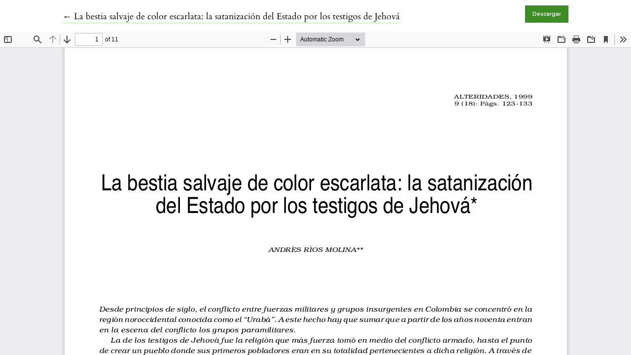

--- FILE ---
content_type: text/html; charset=utf-8
request_url: https://alteridades.izt.uam.mx/index.php/Alte/article/view/447/446
body_size: 4917
content:

<!DOCTYPE html>
<html lang="es-ES" xml:lang="es-ES">
<head>
	<meta charset="utf-8">
	<meta name="viewport" content="width=device-width, initial-scale=1.0">
	<title>
		Vista de La bestia salvaje de color escarlata: la satanización del Estado por los testigos de Jehová
							| Alteridades
			</title>

	
<meta name="generator" content="Open Journal Systems 3.3.0.16">
<meta name="google-site-verification" content="MKJF1Ubyx_o79eg4Q67oDKrTFZzrJm6Qo6UhauPCKY0" />
<script src="https://cdnjs.cloudflare.com/ajax/libs/bootstrap/5.3.2/js/bootstrap.min.js" integrity="sha512-WW8/jxkELe2CAiE4LvQfwm1rajOS8PHasCCx+knHG0gBHt8EXxS6T6tJRTGuDQVnluuAvMxWF4j8SNFDKceLFg==" crossorigin="anonymous" referrerpolicy="no-referrer"></script>

<link rel="stylesheet" href="https://cdnjs.cloudflare.com/ajax/libs/bootstrap/5.3.2/css/bootstrap-grid.min.css" integrity="sha512-ZuRTqfQ3jNAKvJskDAU/hxbX1w25g41bANOVd1Co6GahIe2XjM6uVZ9dh0Nt3KFCOA061amfF2VeL60aJXdwwQ==" crossorigin="anonymous" referrerpolicy="no-referrer" />

<link rel="preconnect" href="https://fonts.googleapis.com">
<link rel="preconnect" href="https://fonts.gstatic.com" crossorigin>
<link href="https://fonts.googleapis.com/css2?family=Montserrat:ital,wght@0,100..900;1,100..900&display=swap" rel="stylesheet">

<!--Estilos indice-->
    <style>
        /* Estilo de la rejilla */
        .grid-container {
            display: grid;
            grid-template-columns: repeat(auto-fill, minmax(200px, 1fr));
            grid-gap: 16px;
            margin: 16px;
        }

        /* Estilo de las imágenes */
        .grid-item {
            width: 45%;
            height: auto;
            max-width: 100%;
            overflow: hidden;
        }
        .grid-item img{
            width: 7em;
        }
    </style>

<!-- Estilos slider -->
<style>
        /* Estilos slider */
        .additional_content {
            display: flex;
            justify-content: center;
            align-items: center;
        }

        .slideshow-container {
            position: relative;
        }

        .mySlides {
            display: none;
        }

        img {
            max-width: 45%;
            height: auto;
        }

        .prev, .next {
            position: absolute;
            top: 50%;
            transform: translateY(-50%);
            font-size: 20px;
            cursor: pointer;
            color: white;
            background-color: black;
            padding: 10px;
            border: none;
            outline: none;
        }

        .prev {
            left: 10px;
        }

        .next {
            right: 10px;
        }
    </style>

<!--Estilos header extraño-->
<style>
   .journal_summary {
            display: none;
        }
</style>

<style>
.site-footer {
background-color: #000!important;
}
</style>

<!--Fondo blanco-->
	<link rel="stylesheet" href="https://alteridades.izt.uam.mx/plugins/themes/classic/resources/app.min.css?v=3.3.0.16" type="text/css" /><link rel="stylesheet" href="https://alteridades.izt.uam.mx/index.php/Alte/$$$call$$$/page/page/css?name=stylesheet" type="text/css" /><link rel="stylesheet" href="https://alteridades.izt.uam.mx/public/journals/1/styleSheet.css?d=2023-12-14+13%3A46%3A28" type="text/css" />
</head>
<body class="page-view-pdf">
	<div class="pdf-header">
		<div class="pdf-return-article">
			<a href="https://alteridades.izt.uam.mx/index.php/Alte/article/view/447" class="back-button">
				←
				<span class="sr-only">
											Volver a los detalles del artículo
									</span>
									La bestia salvaje de color escarlata: la satanización del Estado por los testigos de Jehová
							</a>
		</div>
				<div class="pdf-download-button">
			<a href="https://alteridades.izt.uam.mx/index.php/Alte/article/download/447/446/446" class="btn btn-primary" download>
				<span class="label">
					Descargar
				</span>
			</a>
		</div>
	</div>

	<div id="pdfCanvasContainer" class="pdf-frame">
		<iframe src="https://alteridades.izt.uam.mx/plugins/generic/pdfJsViewer/pdf.js/web/viewer.html?file=https%3A%2F%2Falteridades.izt.uam.mx%2Findex.php%2FAlte%2Farticle%2Fdownload%2F447%2F446%2F446" width="100%" height="100%" style="min-height: 500px;" allowfullscreen webkitallowfullscreen></iframe>
	</div>
	<script>
var slideIndex = 0;
showSlides();

function plusSlides(n) {
  showSlides(slideIndex += n);
}

function currentSlide(n) {
  showSlides(slideIndex = n);
}

function showSlides() {
  var i;
  var slides = document.getElementsByClassName("mySlides");
  for (i = 0; i < slides.length; i++) {
      slides[i].style.display = "none";  
  }
  slideIndex++;
  if (slideIndex > slides.length) {slideIndex = 1}    
  slides[slideIndex-1].style.display = "block";  
  setTimeout(showSlides, 5000); // Change slide every 2 seconds
}

</script>
</body>
</html>
